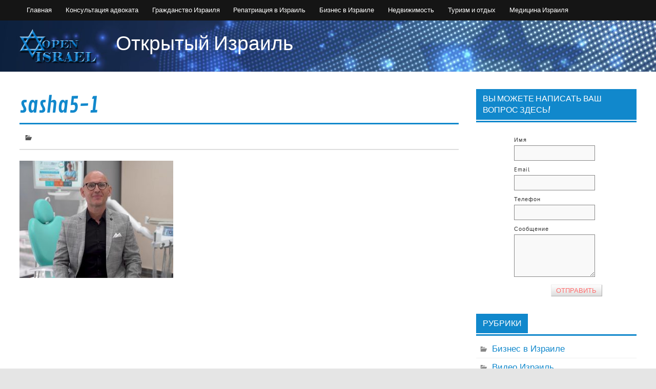

--- FILE ---
content_type: text/html; charset=UTF-8
request_url: https://open-israel.com/stomatologiya-v-izraile/sasha5-1/
body_size: 9541
content:
<!DOCTYPE html><!-- HTML 5 -->
<html dir="ltr" lang="ru-RU">

<head>
<meta charset="UTF-8" />
<meta name="viewport" content="width=device-width, initial-scale=1">
<link rel="profile" href="http://gmpg.org/xfn/11" />
<link rel="pingback" href="" />

<title>sasha5-1 | Открытый Израиль</title>

		<!-- All in One SEO 4.6.1.1 - aioseo.com -->
		<meta name="robots" content="max-image-preview:large" />
		<link rel="canonical" href="https://open-israel.com/stomatologiya-v-izraile/sasha5-1/" />
		<meta name="generator" content="All in One SEO (AIOSEO) 4.6.1.1" />
		<meta name="google" content="nositelinkssearchbox" />
		<script type="application/ld+json" class="aioseo-schema">
			{"@context":"https:\/\/schema.org","@graph":[{"@type":"BreadcrumbList","@id":"https:\/\/open-israel.com\/stomatologiya-v-izraile\/sasha5-1\/#breadcrumblist","itemListElement":[{"@type":"ListItem","@id":"https:\/\/open-israel.com\/#listItem","position":1,"name":"\u0413\u043b\u0430\u0432\u043d\u0430\u044f \u0441\u0442\u0440\u0430\u043d\u0438\u0446\u0430","item":"https:\/\/open-israel.com\/","nextItem":"https:\/\/open-israel.com\/stomatologiya-v-izraile\/sasha5-1\/#listItem"},{"@type":"ListItem","@id":"https:\/\/open-israel.com\/stomatologiya-v-izraile\/sasha5-1\/#listItem","position":2,"name":"sasha5-1","previousItem":"https:\/\/open-israel.com\/#listItem"}]},{"@type":"ItemPage","@id":"https:\/\/open-israel.com\/stomatologiya-v-izraile\/sasha5-1\/#itempage","url":"https:\/\/open-israel.com\/stomatologiya-v-izraile\/sasha5-1\/","name":"sasha5-1 | \u041e\u0442\u043a\u0440\u044b\u0442\u044b\u0439 \u0418\u0437\u0440\u0430\u0438\u043b\u044c","inLanguage":"ru-RU","isPartOf":{"@id":"https:\/\/open-israel.com\/#website"},"breadcrumb":{"@id":"https:\/\/open-israel.com\/stomatologiya-v-izraile\/sasha5-1\/#breadcrumblist"},"author":{"@id":"https:\/\/open-israel.com\/author\/lightman\/#author"},"creator":{"@id":"https:\/\/open-israel.com\/author\/lightman\/#author"},"datePublished":"2021-06-27T20:05:08+04:00","dateModified":"2021-06-27T20:05:08+04:00"},{"@type":"Organization","@id":"https:\/\/open-israel.com\/#organization","name":"\u041e\u0442\u043a\u0440\u044b\u0442\u044b\u0439 \u0418\u0437\u0440\u0430\u0438\u043b\u044c","url":"https:\/\/open-israel.com\/","logo":{"@type":"ImageObject","url":"https:\/\/open-israel.com\/wp-content\/uploads\/2015\/04\/cropped-logo-openisrael2.png","@id":"https:\/\/open-israel.com\/stomatologiya-v-izraile\/sasha5-1\/#organizationLogo","width":150,"height":67},"image":{"@id":"https:\/\/open-israel.com\/stomatologiya-v-izraile\/sasha5-1\/#organizationLogo"}},{"@type":"Person","@id":"https:\/\/open-israel.com\/author\/lightman\/#author","url":"https:\/\/open-israel.com\/author\/lightman\/","name":"O-Israel","image":{"@type":"ImageObject","@id":"https:\/\/open-israel.com\/stomatologiya-v-izraile\/sasha5-1\/#authorImage","url":"https:\/\/secure.gravatar.com\/avatar\/65df1468766816e8c382c036cbaf85e2?s=96&d=mm&r=g","width":96,"height":96,"caption":"O-Israel"}},{"@type":"WebSite","@id":"https:\/\/open-israel.com\/#website","url":"https:\/\/open-israel.com\/","name":"\u041e\u0442\u043a\u0440\u044b\u0442\u044b\u0439 \u0418\u0437\u0440\u0430\u0438\u043b\u044c","description":"\u041c\u0435\u0434\u0438\u0446\u0438\u043d\u0430 \u0418\u0437\u0440\u0430\u0438\u043b\u044f, \u043a\u0443\u043f\u0438\u0442\u044c \u043d\u0435\u0434\u0432\u0438\u0436\u0438\u043c\u043e\u0441\u0442\u044c, \u043e\u0442\u043a\u0440\u044b\u0442\u044c \u0431\u0438\u0437\u043d\u0435\u0441, \u043d\u0430\u0439\u0442\u0438 \u0440\u0430\u0431\u043e\u0442\u0443, \u043f\u043e\u043b\u0443\u0447\u0438\u0442\u044c \u0433\u0440\u0430\u0436\u0434\u0430\u043d\u0441\u0442\u0432\u043e \u0418\u0437\u0440\u0430\u0438\u043b\u044f, \u043e\u0444\u043e\u0440\u043c\u0438\u0442\u044c \u0434\u0430\u0440\u043a\u043e\u043d","inLanguage":"ru-RU","publisher":{"@id":"https:\/\/open-israel.com\/#organization"}}]}
		</script>
		<!-- All in One SEO -->

<link rel='dns-prefetch' href='//forms.amocrm.ru' />
<link rel="alternate" type="application/rss+xml" title="Открытый Израиль &raquo; Лента" href="https://open-israel.com/feed/" />
<link rel="alternate" type="application/rss+xml" title="Открытый Израиль &raquo; Лента комментариев" href="https://open-israel.com/comments/feed/" />
<script type="text/javascript">
/* <![CDATA[ */
window._wpemojiSettings = {"baseUrl":"https:\/\/s.w.org\/images\/core\/emoji\/15.0.3\/72x72\/","ext":".png","svgUrl":"https:\/\/s.w.org\/images\/core\/emoji\/15.0.3\/svg\/","svgExt":".svg","source":{"concatemoji":"https:\/\/open-israel.com\/wp-includes\/js\/wp-emoji-release.min.js?ver=6.5.7"}};
/*! This file is auto-generated */
!function(i,n){var o,s,e;function c(e){try{var t={supportTests:e,timestamp:(new Date).valueOf()};sessionStorage.setItem(o,JSON.stringify(t))}catch(e){}}function p(e,t,n){e.clearRect(0,0,e.canvas.width,e.canvas.height),e.fillText(t,0,0);var t=new Uint32Array(e.getImageData(0,0,e.canvas.width,e.canvas.height).data),r=(e.clearRect(0,0,e.canvas.width,e.canvas.height),e.fillText(n,0,0),new Uint32Array(e.getImageData(0,0,e.canvas.width,e.canvas.height).data));return t.every(function(e,t){return e===r[t]})}function u(e,t,n){switch(t){case"flag":return n(e,"\ud83c\udff3\ufe0f\u200d\u26a7\ufe0f","\ud83c\udff3\ufe0f\u200b\u26a7\ufe0f")?!1:!n(e,"\ud83c\uddfa\ud83c\uddf3","\ud83c\uddfa\u200b\ud83c\uddf3")&&!n(e,"\ud83c\udff4\udb40\udc67\udb40\udc62\udb40\udc65\udb40\udc6e\udb40\udc67\udb40\udc7f","\ud83c\udff4\u200b\udb40\udc67\u200b\udb40\udc62\u200b\udb40\udc65\u200b\udb40\udc6e\u200b\udb40\udc67\u200b\udb40\udc7f");case"emoji":return!n(e,"\ud83d\udc26\u200d\u2b1b","\ud83d\udc26\u200b\u2b1b")}return!1}function f(e,t,n){var r="undefined"!=typeof WorkerGlobalScope&&self instanceof WorkerGlobalScope?new OffscreenCanvas(300,150):i.createElement("canvas"),a=r.getContext("2d",{willReadFrequently:!0}),o=(a.textBaseline="top",a.font="600 32px Arial",{});return e.forEach(function(e){o[e]=t(a,e,n)}),o}function t(e){var t=i.createElement("script");t.src=e,t.defer=!0,i.head.appendChild(t)}"undefined"!=typeof Promise&&(o="wpEmojiSettingsSupports",s=["flag","emoji"],n.supports={everything:!0,everythingExceptFlag:!0},e=new Promise(function(e){i.addEventListener("DOMContentLoaded",e,{once:!0})}),new Promise(function(t){var n=function(){try{var e=JSON.parse(sessionStorage.getItem(o));if("object"==typeof e&&"number"==typeof e.timestamp&&(new Date).valueOf()<e.timestamp+604800&&"object"==typeof e.supportTests)return e.supportTests}catch(e){}return null}();if(!n){if("undefined"!=typeof Worker&&"undefined"!=typeof OffscreenCanvas&&"undefined"!=typeof URL&&URL.createObjectURL&&"undefined"!=typeof Blob)try{var e="postMessage("+f.toString()+"("+[JSON.stringify(s),u.toString(),p.toString()].join(",")+"));",r=new Blob([e],{type:"text/javascript"}),a=new Worker(URL.createObjectURL(r),{name:"wpTestEmojiSupports"});return void(a.onmessage=function(e){c(n=e.data),a.terminate(),t(n)})}catch(e){}c(n=f(s,u,p))}t(n)}).then(function(e){for(var t in e)n.supports[t]=e[t],n.supports.everything=n.supports.everything&&n.supports[t],"flag"!==t&&(n.supports.everythingExceptFlag=n.supports.everythingExceptFlag&&n.supports[t]);n.supports.everythingExceptFlag=n.supports.everythingExceptFlag&&!n.supports.flag,n.DOMReady=!1,n.readyCallback=function(){n.DOMReady=!0}}).then(function(){return e}).then(function(){var e;n.supports.everything||(n.readyCallback(),(e=n.source||{}).concatemoji?t(e.concatemoji):e.wpemoji&&e.twemoji&&(t(e.twemoji),t(e.wpemoji)))}))}((window,document),window._wpemojiSettings);
/* ]]> */
</script>
<link rel='stylesheet' id='farbtastic-css' href='https://open-israel.com/wp-admin/css/farbtastic.min.css?ver=1.3u1' type='text/css' media='all' />
<link rel='stylesheet' id='glades-custom-fonts-css' href='https://open-israel.com/wp-content/themes/glades/css/custom-fonts.css?ver=20180413' type='text/css' media='all' />
<style id='wp-emoji-styles-inline-css' type='text/css'>

	img.wp-smiley, img.emoji {
		display: inline !important;
		border: none !important;
		box-shadow: none !important;
		height: 1em !important;
		width: 1em !important;
		margin: 0 0.07em !important;
		vertical-align: -0.1em !important;
		background: none !important;
		padding: 0 !important;
	}
</style>
<link rel='stylesheet' id='wp-block-library-css' href='https://open-israel.com/wp-includes/css/dist/block-library/style.min.css?ver=6.5.7' type='text/css' media='all' />
<style id='classic-theme-styles-inline-css' type='text/css'>
/*! This file is auto-generated */
.wp-block-button__link{color:#fff;background-color:#32373c;border-radius:9999px;box-shadow:none;text-decoration:none;padding:calc(.667em + 2px) calc(1.333em + 2px);font-size:1.125em}.wp-block-file__button{background:#32373c;color:#fff;text-decoration:none}
</style>
<style id='global-styles-inline-css' type='text/css'>
body{--wp--preset--color--black: #353535;--wp--preset--color--cyan-bluish-gray: #abb8c3;--wp--preset--color--white: #ffffff;--wp--preset--color--pale-pink: #f78da7;--wp--preset--color--vivid-red: #cf2e2e;--wp--preset--color--luminous-vivid-orange: #ff6900;--wp--preset--color--luminous-vivid-amber: #fcb900;--wp--preset--color--light-green-cyan: #7bdcb5;--wp--preset--color--vivid-green-cyan: #00d084;--wp--preset--color--pale-cyan-blue: #8ed1fc;--wp--preset--color--vivid-cyan-blue: #0693e3;--wp--preset--color--vivid-purple: #9b51e0;--wp--preset--color--primary: #1188cc;--wp--preset--color--light-gray: #f0f0f0;--wp--preset--color--dark-gray: #777777;--wp--preset--gradient--vivid-cyan-blue-to-vivid-purple: linear-gradient(135deg,rgba(6,147,227,1) 0%,rgb(155,81,224) 100%);--wp--preset--gradient--light-green-cyan-to-vivid-green-cyan: linear-gradient(135deg,rgb(122,220,180) 0%,rgb(0,208,130) 100%);--wp--preset--gradient--luminous-vivid-amber-to-luminous-vivid-orange: linear-gradient(135deg,rgba(252,185,0,1) 0%,rgba(255,105,0,1) 100%);--wp--preset--gradient--luminous-vivid-orange-to-vivid-red: linear-gradient(135deg,rgba(255,105,0,1) 0%,rgb(207,46,46) 100%);--wp--preset--gradient--very-light-gray-to-cyan-bluish-gray: linear-gradient(135deg,rgb(238,238,238) 0%,rgb(169,184,195) 100%);--wp--preset--gradient--cool-to-warm-spectrum: linear-gradient(135deg,rgb(74,234,220) 0%,rgb(151,120,209) 20%,rgb(207,42,186) 40%,rgb(238,44,130) 60%,rgb(251,105,98) 80%,rgb(254,248,76) 100%);--wp--preset--gradient--blush-light-purple: linear-gradient(135deg,rgb(255,206,236) 0%,rgb(152,150,240) 100%);--wp--preset--gradient--blush-bordeaux: linear-gradient(135deg,rgb(254,205,165) 0%,rgb(254,45,45) 50%,rgb(107,0,62) 100%);--wp--preset--gradient--luminous-dusk: linear-gradient(135deg,rgb(255,203,112) 0%,rgb(199,81,192) 50%,rgb(65,88,208) 100%);--wp--preset--gradient--pale-ocean: linear-gradient(135deg,rgb(255,245,203) 0%,rgb(182,227,212) 50%,rgb(51,167,181) 100%);--wp--preset--gradient--electric-grass: linear-gradient(135deg,rgb(202,248,128) 0%,rgb(113,206,126) 100%);--wp--preset--gradient--midnight: linear-gradient(135deg,rgb(2,3,129) 0%,rgb(40,116,252) 100%);--wp--preset--font-size--small: 13px;--wp--preset--font-size--medium: 20px;--wp--preset--font-size--large: 36px;--wp--preset--font-size--x-large: 42px;--wp--preset--spacing--20: 0.44rem;--wp--preset--spacing--30: 0.67rem;--wp--preset--spacing--40: 1rem;--wp--preset--spacing--50: 1.5rem;--wp--preset--spacing--60: 2.25rem;--wp--preset--spacing--70: 3.38rem;--wp--preset--spacing--80: 5.06rem;--wp--preset--shadow--natural: 6px 6px 9px rgba(0, 0, 0, 0.2);--wp--preset--shadow--deep: 12px 12px 50px rgba(0, 0, 0, 0.4);--wp--preset--shadow--sharp: 6px 6px 0px rgba(0, 0, 0, 0.2);--wp--preset--shadow--outlined: 6px 6px 0px -3px rgba(255, 255, 255, 1), 6px 6px rgba(0, 0, 0, 1);--wp--preset--shadow--crisp: 6px 6px 0px rgba(0, 0, 0, 1);}:where(.is-layout-flex){gap: 0.5em;}:where(.is-layout-grid){gap: 0.5em;}body .is-layout-flex{display: flex;}body .is-layout-flex{flex-wrap: wrap;align-items: center;}body .is-layout-flex > *{margin: 0;}body .is-layout-grid{display: grid;}body .is-layout-grid > *{margin: 0;}:where(.wp-block-columns.is-layout-flex){gap: 2em;}:where(.wp-block-columns.is-layout-grid){gap: 2em;}:where(.wp-block-post-template.is-layout-flex){gap: 1.25em;}:where(.wp-block-post-template.is-layout-grid){gap: 1.25em;}.has-black-color{color: var(--wp--preset--color--black) !important;}.has-cyan-bluish-gray-color{color: var(--wp--preset--color--cyan-bluish-gray) !important;}.has-white-color{color: var(--wp--preset--color--white) !important;}.has-pale-pink-color{color: var(--wp--preset--color--pale-pink) !important;}.has-vivid-red-color{color: var(--wp--preset--color--vivid-red) !important;}.has-luminous-vivid-orange-color{color: var(--wp--preset--color--luminous-vivid-orange) !important;}.has-luminous-vivid-amber-color{color: var(--wp--preset--color--luminous-vivid-amber) !important;}.has-light-green-cyan-color{color: var(--wp--preset--color--light-green-cyan) !important;}.has-vivid-green-cyan-color{color: var(--wp--preset--color--vivid-green-cyan) !important;}.has-pale-cyan-blue-color{color: var(--wp--preset--color--pale-cyan-blue) !important;}.has-vivid-cyan-blue-color{color: var(--wp--preset--color--vivid-cyan-blue) !important;}.has-vivid-purple-color{color: var(--wp--preset--color--vivid-purple) !important;}.has-black-background-color{background-color: var(--wp--preset--color--black) !important;}.has-cyan-bluish-gray-background-color{background-color: var(--wp--preset--color--cyan-bluish-gray) !important;}.has-white-background-color{background-color: var(--wp--preset--color--white) !important;}.has-pale-pink-background-color{background-color: var(--wp--preset--color--pale-pink) !important;}.has-vivid-red-background-color{background-color: var(--wp--preset--color--vivid-red) !important;}.has-luminous-vivid-orange-background-color{background-color: var(--wp--preset--color--luminous-vivid-orange) !important;}.has-luminous-vivid-amber-background-color{background-color: var(--wp--preset--color--luminous-vivid-amber) !important;}.has-light-green-cyan-background-color{background-color: var(--wp--preset--color--light-green-cyan) !important;}.has-vivid-green-cyan-background-color{background-color: var(--wp--preset--color--vivid-green-cyan) !important;}.has-pale-cyan-blue-background-color{background-color: var(--wp--preset--color--pale-cyan-blue) !important;}.has-vivid-cyan-blue-background-color{background-color: var(--wp--preset--color--vivid-cyan-blue) !important;}.has-vivid-purple-background-color{background-color: var(--wp--preset--color--vivid-purple) !important;}.has-black-border-color{border-color: var(--wp--preset--color--black) !important;}.has-cyan-bluish-gray-border-color{border-color: var(--wp--preset--color--cyan-bluish-gray) !important;}.has-white-border-color{border-color: var(--wp--preset--color--white) !important;}.has-pale-pink-border-color{border-color: var(--wp--preset--color--pale-pink) !important;}.has-vivid-red-border-color{border-color: var(--wp--preset--color--vivid-red) !important;}.has-luminous-vivid-orange-border-color{border-color: var(--wp--preset--color--luminous-vivid-orange) !important;}.has-luminous-vivid-amber-border-color{border-color: var(--wp--preset--color--luminous-vivid-amber) !important;}.has-light-green-cyan-border-color{border-color: var(--wp--preset--color--light-green-cyan) !important;}.has-vivid-green-cyan-border-color{border-color: var(--wp--preset--color--vivid-green-cyan) !important;}.has-pale-cyan-blue-border-color{border-color: var(--wp--preset--color--pale-cyan-blue) !important;}.has-vivid-cyan-blue-border-color{border-color: var(--wp--preset--color--vivid-cyan-blue) !important;}.has-vivid-purple-border-color{border-color: var(--wp--preset--color--vivid-purple) !important;}.has-vivid-cyan-blue-to-vivid-purple-gradient-background{background: var(--wp--preset--gradient--vivid-cyan-blue-to-vivid-purple) !important;}.has-light-green-cyan-to-vivid-green-cyan-gradient-background{background: var(--wp--preset--gradient--light-green-cyan-to-vivid-green-cyan) !important;}.has-luminous-vivid-amber-to-luminous-vivid-orange-gradient-background{background: var(--wp--preset--gradient--luminous-vivid-amber-to-luminous-vivid-orange) !important;}.has-luminous-vivid-orange-to-vivid-red-gradient-background{background: var(--wp--preset--gradient--luminous-vivid-orange-to-vivid-red) !important;}.has-very-light-gray-to-cyan-bluish-gray-gradient-background{background: var(--wp--preset--gradient--very-light-gray-to-cyan-bluish-gray) !important;}.has-cool-to-warm-spectrum-gradient-background{background: var(--wp--preset--gradient--cool-to-warm-spectrum) !important;}.has-blush-light-purple-gradient-background{background: var(--wp--preset--gradient--blush-light-purple) !important;}.has-blush-bordeaux-gradient-background{background: var(--wp--preset--gradient--blush-bordeaux) !important;}.has-luminous-dusk-gradient-background{background: var(--wp--preset--gradient--luminous-dusk) !important;}.has-pale-ocean-gradient-background{background: var(--wp--preset--gradient--pale-ocean) !important;}.has-electric-grass-gradient-background{background: var(--wp--preset--gradient--electric-grass) !important;}.has-midnight-gradient-background{background: var(--wp--preset--gradient--midnight) !important;}.has-small-font-size{font-size: var(--wp--preset--font-size--small) !important;}.has-medium-font-size{font-size: var(--wp--preset--font-size--medium) !important;}.has-large-font-size{font-size: var(--wp--preset--font-size--large) !important;}.has-x-large-font-size{font-size: var(--wp--preset--font-size--x-large) !important;}
.wp-block-navigation a:where(:not(.wp-element-button)){color: inherit;}
:where(.wp-block-post-template.is-layout-flex){gap: 1.25em;}:where(.wp-block-post-template.is-layout-grid){gap: 1.25em;}
:where(.wp-block-columns.is-layout-flex){gap: 2em;}:where(.wp-block-columns.is-layout-grid){gap: 2em;}
.wp-block-pullquote{font-size: 1.5em;line-height: 1.6;}
</style>
<link rel='stylesheet' id='cforms2-css' href='https://open-israel.com/wp-content/plugins/cforms2/styling/sidebar-layout.css?ver=15.0.7' type='text/css' media='all' />
<link rel='stylesheet' id='contact-form-7-css' href='https://open-israel.com/wp-content/plugins/contact-form-7/includes/css/styles.css?ver=5.9.3' type='text/css' media='all' />
<link rel='stylesheet' id='rpt_front_style-css' href='https://open-israel.com/wp-content/plugins/related-posts-thumbnails/assets/css/front.css?ver=1.9.0' type='text/css' media='all' />
<link rel='stylesheet' id='glades-stylesheet-css' href='https://open-israel.com/wp-content/themes/glades/style.css?ver=1.4.5' type='text/css' media='all' />
<style id='glades-stylesheet-inline-css' type='text/css'>
.site-description {
	position: absolute;
	clip: rect(1px, 1px, 1px, 1px);
}
</style>
<link rel='stylesheet' id='genericons-css' href='https://open-israel.com/wp-content/themes/glades/css/genericons/genericons.css?ver=3.4.1' type='text/css' media='all' />
<script type="text/javascript" src="https://forms.amocrm.ru/forms/assets/js/ga_utm_cookies.js?ver=6.5.7" id="utm_cookies-js"></script>
<script type="text/javascript" src="https://open-israel.com/wp-includes/js/jquery/jquery.min.js?ver=3.7.1" id="jquery-core-js"></script>
<script type="text/javascript" src="https://open-israel.com/wp-includes/js/jquery/jquery-migrate.min.js?ver=3.4.1" id="jquery-migrate-js"></script>
<script type="text/javascript" id="cforms2-js-extra">
/* <![CDATA[ */
var cforms2_ajax = {"url":"https:\/\/open-israel.com\/wp-admin\/admin-ajax.php","nonces":{"submitcform":"2a5faf9c91"}};
/* ]]> */
</script>
<script type="text/javascript" src="https://open-israel.com/wp-content/plugins/cforms2/js/cforms.js?ver=15.0.7" id="cforms2-js"></script>
<!--[if lt IE 9]>
<script type="text/javascript" src="https://open-israel.com/wp-content/themes/glades/js/html5shiv.min.js?ver=3.7.3" id="html5shiv-js"></script>
<![endif]-->
<script type="text/javascript" src="https://open-israel.com/wp-content/themes/glades/js/navigation.js?ver=20160719" id="glades-jquery-navigation-js"></script>
<link rel="https://api.w.org/" href="https://open-israel.com/wp-json/" /><link rel="alternate" type="application/json" href="https://open-israel.com/wp-json/wp/v2/media/1339" /><link rel="EditURI" type="application/rsd+xml" title="RSD" href="https://open-israel.com/xmlrpc.php?rsd" />
<meta name="generator" content="WordPress 6.5.7" />
<link rel='shortlink' href='https://open-israel.com/?p=1339' />
<link rel="alternate" type="application/json+oembed" href="https://open-israel.com/wp-json/oembed/1.0/embed?url=https%3A%2F%2Fopen-israel.com%2Fstomatologiya-v-izraile%2Fsasha5-1%2F" />
<link rel="alternate" type="text/xml+oembed" href="https://open-israel.com/wp-json/oembed/1.0/embed?url=https%3A%2F%2Fopen-israel.com%2Fstomatologiya-v-izraile%2Fsasha5-1%2F&#038;format=xml" />
			<style>
			#related_posts_thumbnails li{
				border-right: 1px solid #DDDDDD;
				background-color: #FFFFFF			}
			#related_posts_thumbnails li:hover{
				background-color: #EEEEEF;
			}
			.relpost_content{
				font-size:	12px;
				color: 		#333333;
			}
			.relpost-block-single{
				background-color: #FFFFFF;
				border-right: 1px solid  #DDDDDD;
				border-left: 1px solid  #DDDDDD;
				margin-right: -1px;
			}
			.relpost-block-single:hover{
				background-color: #EEEEEF;
			}
		</style>

	<link rel="icon" href="https://open-israel.com/wp-content/uploads/2015/04/cropped-favicon-32x32.png" sizes="32x32" />
<link rel="icon" href="https://open-israel.com/wp-content/uploads/2015/04/cropped-favicon-192x192.png" sizes="192x192" />
<link rel="apple-touch-icon" href="https://open-israel.com/wp-content/uploads/2015/04/cropped-favicon-180x180.png" />
<meta name="msapplication-TileImage" content="https://open-israel.com/wp-content/uploads/2015/04/cropped-favicon-270x270.png" />
		<style type="text/css" id="wp-custom-css">
			.more-link {
    display: none;
}
.qe-faq-content .qe-faq-top {
    display: none;
}
#header-wrap {
    background-image: url(https://open-israel.com/wp-content/uploads/2021/06/open3israel.jpg);
}
input[type="submit"] {
    color: #ff6d6d;
}
#mainnav, .main-navigation-menu {
    display: none;
}

#mainnav-toggle {

    display: none;
}		</style>
		</head>

<body class="attachment attachment-template-default single single-attachment postid-1339 attachmentid-1339 attachment-jpeg custom-background wp-custom-logo">

<a class="skip-link screen-reader-text" href="#content">Skip to content</a>

	<div id="wrapper" class="hfeed">

		<div id="topheader-wrap">
			
	<div id="topheader" class="container clearfix">

		
			<div id="navi-social-icons" class="social-icons-wrap clearfix">
							</div>

		
		<nav id="topnav" class="clearfix" role="navigation">
			<ul id="topnav-menu" class="top-navigation-menu"><li id="menu-item-610" class="menu-item menu-item-type-custom menu-item-object-custom menu-item-home menu-item-610"><a href="http://open-israel.com/">Главная</a></li>
<li id="menu-item-331" class="menu-item menu-item-type-taxonomy menu-item-object-category menu-item-331"><a href="https://open-israel.com/category/yuridicheskaya-praktika-v-izraile/">Консультация адвоката</a></li>
<li id="menu-item-335" class="menu-item menu-item-type-taxonomy menu-item-object-category menu-item-335"><a href="https://open-israel.com/category/grazhdanstvo-izrailya/">Гражданство Израиля</a></li>
<li id="menu-item-330" class="menu-item menu-item-type-taxonomy menu-item-object-category menu-item-330"><a href="https://open-israel.com/category/repatriatsiya/">Репатриация в Израиль</a></li>
<li id="menu-item-334" class="menu-item menu-item-type-taxonomy menu-item-object-category menu-item-334"><a href="https://open-israel.com/category/biznes-v-izraile/">Бизнес в Израиле</a></li>
<li id="menu-item-336" class="menu-item menu-item-type-taxonomy menu-item-object-category menu-item-336"><a href="https://open-israel.com/category/nedvizhimost-v-izraile/">Недвижимость</a></li>
<li id="menu-item-332" class="menu-item menu-item-type-taxonomy menu-item-object-category menu-item-332"><a href="https://open-israel.com/category/turizm-otdyh/">Туризм и отдых</a></li>
<li id="menu-item-333" class="menu-item menu-item-type-taxonomy menu-item-object-category menu-item-333"><a href="https://open-israel.com/category/medicina-izrailya/">Медицина Израиля</a></li>
</ul>		</nav>

		
	</div>		</div>

		<div id="header-wrap">

			<header id="header" class="container clearfix" role="banner">

				<div id="logo" class="clearfix">

				<a href="https://open-israel.com/" class="custom-logo-link" rel="home"><img width="150" height="67" src="https://open-israel.com/wp-content/uploads/2015/04/cropped-logo-openisrael2.png" class="custom-logo" alt="Открытый Израиль" decoding="async" /></a>				
		<p class="site-title"><a href="https://open-israel.com/" rel="home">Открытый Израиль</a></p>

					
			<p class="site-description">Медицина Израиля, купить недвижимость, открыть бизнес, найти работу, получить гражданство Израиля, оформить даркон </p>

		
				</div>

				<nav id="mainnav" class="clearfix" role="navigation">
					<ul id="mainnav-menu" class="main-navigation-menu"><li id="menu-item-611" class="menu-item menu-item-type-custom menu-item-object-custom menu-item-home menu-item-611"><a href="https://open-israel.com/">Главная</a></li>
<li id="menu-item-1217" class="menu-item menu-item-type-taxonomy menu-item-object-category menu-item-1217"><a href="https://open-israel.com/category/medicina-izrailya/">Лечение в Израиле</a></li>
<li id="menu-item-1087" class="menu-item menu-item-type-post_type menu-item-object-page menu-item-1087"><a href="https://open-israel.com/advokatskie-istorii-v-izraile/">Адвокат в Израиле</a></li>
<li id="menu-item-609" class="menu-item menu-item-type-post_type menu-item-object-page menu-item-has-children menu-item-609"><a href="https://open-israel.com/kontakty/">Контакты</a>
<ul class="sub-menu">
	<li id="menu-item-607" class="menu-item menu-item-type-post_type menu-item-object-page menu-item-607"><a href="https://open-israel.com/o-proekte/">О проекте</a></li>
</ul>
</li>
</ul>				</nav>

			</header>

		</div>

		
	<div id="wrap" class="container clearfix">
		
		<section id="content" class="primary" role="main">
		
					
		
	<article id="post-1339" class="post-1339 attachment type-attachment status-inherit hentry">

		<h1 class="entry-title post-title">sasha5-1</h1>		
		<div class="entry-meta postmeta clearfix">
	<span class="meta-category">
			</span>

</div>
		
				
		<div class="entry clearfix">
			<p class="attachment"><a href='https://open-israel.com/wp-content/uploads/2021/06/sasha5-1.jpg'><img fetchpriority="high" decoding="async" width="300" height="229" src="https://open-israel.com/wp-content/uploads/2021/06/sasha5-1-300x229.jpg" class="attachment-medium size-medium" alt="" srcset="https://open-israel.com/wp-content/uploads/2021/06/sasha5-1-300x229.jpg 300w, https://open-israel.com/wp-content/uploads/2021/06/sasha5-1-1024x783.jpg 1024w, https://open-israel.com/wp-content/uploads/2021/06/sasha5-1-768x587.jpg 768w, https://open-israel.com/wp-content/uploads/2021/06/sasha5-1.jpg 1256w" sizes="(max-width: 300px) 100vw, 300px" /></a></p>
			<!-- <rdf:RDF xmlns:rdf="http://www.w3.org/1999/02/22-rdf-syntax-ns#"
			xmlns:dc="http://purl.org/dc/elements/1.1/"
			xmlns:trackback="http://madskills.com/public/xml/rss/module/trackback/">
		<rdf:Description rdf:about="https://open-israel.com/stomatologiya-v-izraile/sasha5-1/"
    dc:identifier="https://open-israel.com/stomatologiya-v-izraile/sasha5-1/"
    dc:title="sasha5-1"
    trackback:ping="https://open-israel.com/stomatologiya-v-izraile/sasha5-1/trackback/" />
</rdf:RDF> -->
			<div class="page-links"></div>			
		</div>
		
		<div class="postinfo clearfix"></div>

	</article>			
					
				
		

		
		</section>
		
		
	<section id="sidebar" class="secondary clearfix" role="complementary">

		<aside id="cforms-2" class="widget widget_cforms clearfix"><h3 class="widgettitle"><span>Вы можете написать ваш вопрос здесь!</span></h3><form enctype="multipart/form-data" action="/stomatologiya-v-izraile/sasha5-1/#usermessageb" method="post" class="cform %d1%84%d0%be%d1%80%d0%bc%d0%b0-%d0%bf%d0%be-%d1%83%d0%bc%d0%be%d0%bb%d1%87%d0%b0%d0%bd%d0%b8%d1%8e " id="cformsform"><ol class="cf-ol"><li id="li--1" class=""><label id="label--1" for="cf_field_1"><span>Имя</span></label><input type="text" name="cf_field_1" id="cf_field_1" class="single fldrequired" value="" title=""/><span class="reqtxt">(обязательно)</span></li><li id="li--2" class=""><label id="label--2" for="cf_field_2"><span>Email</span></label><input required="required"  type="email" name="cf_field_2" id="cf_field_2" class=" fldemail fldrequired" value="" title=""/><span class="emailreqtxt">(корректный e-mail)</span></li><li id="li--3" class=""><label id="label--3" for="cf_field_3"><span>Телефон</span></label><input type="text" name="cf_field_3" id="cf_field_3" class="single fldrequired" value="" title=""/><span class="reqtxt">(обязательно)</span></li><li id="li--4" class=""><label id="label--4" for="cf_field_4"><span>Сообщение</span></label><textarea cols="30" rows="8" name="cf_field_4" id="cf_field_4" class="area fldrequired" title=""></textarea><span class="reqtxt">(обязательно)</span></li></ol><fieldset class="cf_hidden"><legend>&nbsp;</legend><input type="hidden" name="cf_working" id="cf_working" value="<span>Отправляем…</span>"/><input type="hidden" name="cf_failure" id="cf_failure" value="<span>Заполните все обязательные поля.</span>"/><input type="hidden" name="cf_customerr" id="cf_customerr" value="y"/></fieldset><p class="cf-sb"><input type="submit" name="sendbutton" id="sendbutton" class="sendbutton" value="Отправить" /></p></form><div id="usermessageb" class="cf_info " ></div></aside><aside id="categories-3" class="widget widget_categories clearfix"><h3 class="widgettitle"><span>Рубрики</span></h3>
			<ul>
					<li class="cat-item cat-item-5"><a href="https://open-israel.com/category/biznes-v-izraile/">Бизнес в Израиле</a>
</li>
	<li class="cat-item cat-item-17"><a href="https://open-israel.com/category/video-izrail/">Видео Израиль</a>
</li>
	<li class="cat-item cat-item-20"><a href="https://open-israel.com/category/goroda-izrailya/">Города Израиля</a>
<ul class='children'>
	<li class="cat-item cat-item-24"><a href="https://open-israel.com/category/goroda-izrailya/akko/">Акко</a>
</li>
	<li class="cat-item cat-item-22"><a href="https://open-israel.com/category/goroda-izrailya/gertsliya/">Герцлия</a>
</li>
	<li class="cat-item cat-item-23"><a href="https://open-israel.com/category/goroda-izrailya/netaniya/">Нетания</a>
</li>
	<li class="cat-item cat-item-19"><a href="https://open-israel.com/category/goroda-izrailya/tel-aviv-yafo/">Тель Авив &#8212; Яффо</a>
</li>
	<li class="cat-item cat-item-21"><a href="https://open-israel.com/category/goroda-izrailya/haifa/">Хайфа</a>
</li>
</ul>
</li>
	<li class="cat-item cat-item-6"><a href="https://open-israel.com/category/grazhdanstvo-izrailya/">Гражданство Израиля</a>
</li>
	<li class="cat-item cat-item-1"><a href="https://open-israel.com/category/vse-publikazii/">Интересные факты</a>
</li>
	<li class="cat-item cat-item-3"><a href="https://open-israel.com/category/medicina-izrailya/">Медицина Израиля</a>
</li>
	<li class="cat-item cat-item-16"><a href="https://open-israel.com/category/afisha-v-izraile/">Мероприятия в Израиле</a>
</li>
	<li class="cat-item cat-item-7"><a href="https://open-israel.com/category/nedvizhimost-v-izraile/">Недвижимость в Израиле</a>
</li>
	<li class="cat-item cat-item-33"><a href="https://open-israel.com/category/news_israel/">Последние новости Израиля</a>
</li>
	<li class="cat-item cat-item-9"><a href="https://open-israel.com/category/repatriatsiya/">Репатриация в Израиль</a>
</li>
	<li class="cat-item cat-item-2"><a href="https://open-israel.com/category/sobytiya-v-izraile/">События в Израиле</a>
</li>
	<li class="cat-item cat-item-4"><a href="https://open-israel.com/category/turizm-otdyh/">Туризм и отдых</a>
</li>
	<li class="cat-item cat-item-10"><a href="https://open-israel.com/category/yuridicheskaya-praktika-v-izraile/">Юридическая практика в Израиле</a>
</li>
			</ul>

			</aside><aside id="glades_category_posts_grid-2" class="widget glades_category_posts_grid clearfix">		<div id="widget-category-posts-grid" class="widget-category-posts clearfix">
		
			<h3 class="widgettitle"><span><a href="https://open-israel.com/category/medicina-izrailya/" title="Просмотр всех записей категории «Медицина Израиля»">Лечение в Израиле</a></span></h3>			
			<div class="widget-category-posts-content">
			
									<div class="category-posts-grid-row medium-post-row clearfix">
				
						<article id="post-1331" class="medium-post clearfix post-1331 post type-post status-publish format-standard has-post-thumbnail hentry category-medicina-izrailya">

							<div class="medium-post-image">
								
								<a href="https://open-israel.com/stomatologiya-v-izraile/" rel="bookmark"><img width="300" height="175" src="https://open-israel.com/wp-content/uploads/2021/06/311311783_495508325924449_286209558505365279_n-300x175.jpg" class="attachment-glades-category-posts-widget-medium size-glades-category-posts-widget-medium wp-post-image" alt="" decoding="async" loading="lazy" srcset="https://open-israel.com/wp-content/uploads/2021/06/311311783_495508325924449_286209558505365279_n-300x175.jpg 300w, https://open-israel.com/wp-content/uploads/2021/06/311311783_495508325924449_286209558505365279_n-600x350.jpg 600w" sizes="(max-width: 300px) 100vw, 300px" /></a>
								
							</div>

							<div class="medium-post-content">
								
								<h2 class="entry-title post-title"><a href="https://open-israel.com/stomatologiya-v-izraile/" rel="bookmark">Стоматология в Израиле. Лечение и имплантация зубов!</a></h2>								
								<div class="entry-meta postmeta"><span class="meta-date"><a href="https://open-israel.com/stomatologiya-v-izraile/" title="19:26" rel="bookmark"><time class="entry-date published updated" datetime="2021-06-27T19:26:37+04:00">27.06.2021</time></a></span></div>							
							</div>

						</article>
		
				
						<article id="post-1232" class="medium-post clearfix post-1232 post type-post status-publish format-standard has-post-thumbnail hentry category-medicina-izrailya">

							<div class="medium-post-image">
								
								<a href="https://open-israel.com/lechenie-melanomyi-v-izraile/" rel="bookmark"><img width="300" height="175" src="https://open-israel.com/wp-content/uploads/2018/10/hospitalisra-300x175.jpg" class="attachment-glades-category-posts-widget-medium size-glades-category-posts-widget-medium wp-post-image" alt="" decoding="async" loading="lazy" srcset="https://open-israel.com/wp-content/uploads/2018/10/hospitalisra-300x175.jpg 300w, https://open-israel.com/wp-content/uploads/2018/10/hospitalisra-600x350.jpg 600w" sizes="(max-width: 300px) 100vw, 300px" /></a>
								
							</div>

							<div class="medium-post-content">
								
								<h2 class="entry-title post-title"><a href="https://open-israel.com/lechenie-melanomyi-v-izraile/" rel="bookmark">Лечение меланомы в Израиле</a></h2>								
								<div class="entry-meta postmeta"><span class="meta-date"><a href="https://open-israel.com/lechenie-melanomyi-v-izraile/" title="20:00" rel="bookmark"><time class="entry-date published updated" datetime="2018-10-22T20:00:05+04:00">22.10.2018</time></a></span></div>							
							</div>

						</article>
		
				
						<article id="post-1209" class="medium-post clearfix post-1209 post type-post status-publish format-standard has-post-thumbnail hentry category-vse-publikazii category-medicina-izrailya">

							<div class="medium-post-image">
								
								<a href="https://open-israel.com/lechenie-raka-v-izraile/" rel="bookmark"><img width="300" height="175" src="https://open-israel.com/wp-content/uploads/2018/10/cancer1-300x175.jpg" class="attachment-glades-category-posts-widget-medium size-glades-category-posts-widget-medium wp-post-image" alt="" decoding="async" loading="lazy" srcset="https://open-israel.com/wp-content/uploads/2018/10/cancer1-300x175.jpg 300w, https://open-israel.com/wp-content/uploads/2018/10/cancer1-600x350.jpg 600w" sizes="(max-width: 300px) 100vw, 300px" /></a>
								
							</div>

							<div class="medium-post-content">
								
								<h2 class="entry-title post-title"><a href="https://open-israel.com/lechenie-raka-v-izraile/" rel="bookmark">Лечение рака поджелудочной железы в Израиле</a></h2>								
								<div class="entry-meta postmeta"><span class="meta-date"><a href="https://open-israel.com/lechenie-raka-v-izraile/" title="16:17" rel="bookmark"><time class="entry-date published updated" datetime="2018-10-18T16:17:47+04:00">18.10.2018</time></a></span></div>							
							</div>

						</article>
		
									</div>
									<div class="category-posts-grid-row medium-post-row clearfix">
				
						<article id="post-1142" class="medium-post clearfix post-1142 post type-post status-publish format-standard has-post-thumbnail hentry category-medicina-izrailya">

							<div class="medium-post-image">
								
								<a href="https://open-israel.com/dostizheniya-meditsinyi-izrailya/" rel="bookmark"><img width="300" height="175" src="https://open-israel.com/wp-content/uploads/2018/06/medicine-91754_960_720-300x175.jpg" class="attachment-glades-category-posts-widget-medium size-glades-category-posts-widget-medium wp-post-image" alt="" decoding="async" loading="lazy" srcset="https://open-israel.com/wp-content/uploads/2018/06/medicine-91754_960_720-300x175.jpg 300w, https://open-israel.com/wp-content/uploads/2018/06/medicine-91754_960_720-600x350.jpg 600w" sizes="(max-width: 300px) 100vw, 300px" /></a>
								
							</div>

							<div class="medium-post-content">
								
								<h2 class="entry-title post-title"><a href="https://open-israel.com/dostizheniya-meditsinyi-izrailya/" rel="bookmark">Лечение в Израиле</a></h2>								
								<div class="entry-meta postmeta"><span class="meta-date"><a href="https://open-israel.com/dostizheniya-meditsinyi-izrailya/" title="14:57" rel="bookmark"><time class="entry-date published updated" datetime="2018-06-17T14:57:51+04:00">17.06.2018</time></a></span></div>							
							</div>

						</article>
		
				
						<article id="post-1046" class="medium-post clearfix post-1046 post type-post status-publish format-standard has-post-thumbnail hentry category-medicina-izrailya">

							<div class="medium-post-image">
								
								<a href="https://open-israel.com/esli-meditsina-to-meditsina-izrailya/" rel="bookmark"><img width="300" height="175" src="https://open-israel.com/wp-content/uploads/2017/11/anatomy-3003099_960_720-300x175.jpg" class="attachment-glades-category-posts-widget-medium size-glades-category-posts-widget-medium wp-post-image" alt="" decoding="async" loading="lazy" srcset="https://open-israel.com/wp-content/uploads/2017/11/anatomy-3003099_960_720-300x175.jpg 300w, https://open-israel.com/wp-content/uploads/2017/11/anatomy-3003099_960_720-600x350.jpg 600w" sizes="(max-width: 300px) 100vw, 300px" /></a>
								
							</div>

							<div class="medium-post-content">
								
								<h2 class="entry-title post-title"><a href="https://open-israel.com/esli-meditsina-to-meditsina-izrailya/" rel="bookmark">Если медицина, то медицина Израиля</a></h2>								
								<div class="entry-meta postmeta"><span class="meta-date"><a href="https://open-israel.com/esli-meditsina-to-meditsina-izrailya/" title="15:01" rel="bookmark"><time class="entry-date published updated" datetime="2017-11-20T15:01:59+04:00">20.11.2017</time></a></span></div>							
							</div>

						</article>
		
				
						<article id="post-1042" class="medium-post clearfix post-1042 post type-post status-publish format-standard has-post-thumbnail hentry category-medicina-izrailya">

							<div class="medium-post-image">
								
								<a href="https://open-israel.com/klinika-shnayder-lechenie-detey-v-izraile/" rel="bookmark"><img width="300" height="175" src="https://open-israel.com/wp-content/uploads/2017/11/laboratory-2815641_960_720-300x175.jpg" class="attachment-glades-category-posts-widget-medium size-glades-category-posts-widget-medium wp-post-image" alt="" decoding="async" loading="lazy" srcset="https://open-israel.com/wp-content/uploads/2017/11/laboratory-2815641_960_720-300x175.jpg 300w, https://open-israel.com/wp-content/uploads/2017/11/laboratory-2815641_960_720-600x350.jpg 600w" sizes="(max-width: 300px) 100vw, 300px" /></a>
								
							</div>

							<div class="medium-post-content">
								
								<h2 class="entry-title post-title"><a href="https://open-israel.com/klinika-shnayder-lechenie-detey-v-izraile/" rel="bookmark">Клиника Шнайдер. Лечение детей в Израиле</a></h2>								
								<div class="entry-meta postmeta"><span class="meta-date"><a href="https://open-israel.com/klinika-shnayder-lechenie-detey-v-izraile/" title="14:37" rel="bookmark"><time class="entry-date published updated" datetime="2017-11-20T14:37:26+04:00">20.11.2017</time></a></span></div>							
							</div>

						</article>
		
									</div>
								
			</div>
			
		</div>
	</aside>
	</section>	</div>
	

	<div id="footer-wrap">
		
				
		<footer id="footer" role="contentinfo">
				
			<div id="footer-line" class="container clearfix" >
			
				<span id="footer-text">Государство Израиль создано в 1948 году | Проект Open-Israel создан в 2015 году</span>
				
				<div id="credit-link">Создано <a href="http://wordpress.org" title="WordPress">WordPress</a> и <a href="https://themezee.com/themes/glades/" title="Glades WordPress Theme">Glades</a>.</div>
				
			</div>
			
		</footer>
		
	</div>

</div><!-- end #wrapper -->

<script type="text/javascript" src="https://open-israel.com/wp-content/plugins/contact-form-7/includes/swv/js/index.js?ver=5.9.3" id="swv-js"></script>
<script type="text/javascript" id="contact-form-7-js-extra">
/* <![CDATA[ */
var wpcf7 = {"api":{"root":"https:\/\/open-israel.com\/wp-json\/","namespace":"contact-form-7\/v1"}};
/* ]]> */
</script>
<script type="text/javascript" src="https://open-israel.com/wp-content/plugins/contact-form-7/includes/js/index.js?ver=5.9.3" id="contact-form-7-js"></script>
<script type="text/javascript" src="https://www.google.com/recaptcha/api.js?render=6LfP0CETAAAAAE6_--sg27G5lIYSpraATmXf-4f9&amp;ver=3.0" id="google-recaptcha-js"></script>
<script type="text/javascript" src="https://open-israel.com/wp-includes/js/dist/vendor/wp-polyfill-inert.min.js?ver=3.1.2" id="wp-polyfill-inert-js"></script>
<script type="text/javascript" src="https://open-israel.com/wp-includes/js/dist/vendor/regenerator-runtime.min.js?ver=0.14.0" id="regenerator-runtime-js"></script>
<script type="text/javascript" src="https://open-israel.com/wp-includes/js/dist/vendor/wp-polyfill.min.js?ver=3.15.0" id="wp-polyfill-js"></script>
<script type="text/javascript" id="wpcf7-recaptcha-js-extra">
/* <![CDATA[ */
var wpcf7_recaptcha = {"sitekey":"6LfP0CETAAAAAE6_--sg27G5lIYSpraATmXf-4f9","actions":{"homepage":"homepage","contactform":"contactform"}};
/* ]]> */
</script>
<script type="text/javascript" src="https://open-israel.com/wp-content/plugins/contact-form-7/modules/recaptcha/index.js?ver=5.9.3" id="wpcf7-recaptcha-js"></script>
</body>
</html>

--- FILE ---
content_type: text/css
request_url: https://open-israel.com/wp-content/plugins/cforms2/styling/sidebar-layout.css?ver=15.0.7
body_size: 1382
content:
@import url(../cforms-common.css);

/*                                                    */
/*  this theme is for slim(mer) forms                 */
/*                                                    */

/*                                                    */
/*  main 'top-level' form elements                    */
/*                                                    */

.cform {
    width: 185px;
    overflow:hidden;
}

.cform fieldset {
    margin-top:10px;
    padding:5px 0 15px 0;
    border:1px solid #adadad;
    border-left-color:#ececec;
    border-top-color:#ececec;
    background:#f7f7f7;
}

.cform legend {
    margin-left:10px;
    padding: 0 2px;
    font-size:14px;
    font-variant:small-caps;
    color:#666666;
}

ol.cf-ol {
    margin:0!important;
    padding:0 10px!important;
}
ol.cf-ol li {
    background:none!important;
    margin:5px 0!important;
    padding:0;
    list-style:none!important;
    text-align:left;
    line-height:1.3em;
    overflow:hidden;
}


/*                                                    */
/* just for text-only fields (no input)               */
/*                                                    */

ol.cf-ol li.textonly {
    padding:3px 0;
    text-align:center;
}


/*                                                    */
/* global definitions for field labels                */
/*                                                    */

.cform label {
    width:155px;
    margin:2px 10px 0 0;
    display:inline-block;
    text-align:left;
    vertical-align:top;
    font-size:11px;
    letter-spacing:1px;
}
.cform label span {
    width:155px; /* must be the same as above!*/
    display:block;
}

label.cf-before {
    width:50px;
    margin:4px 10px 0 0;
}
label.cf-before span {
    width:50px;
}

label.cf-after {
    font-size:10px;
    letter-spacing:0;
    margin:4px 5px 4px 6px;
    text-align:left;
    width:45px;
}

label.cf-after span {
    width:45px;
    display:block;
}

label.cf-group-after {
    margin:5px 0 4px 2px;
    width:130px;
    text-align:left;
}
label.cf-group-after span {
    width:130px;
    display:block;
}

/*                                                    */
/*   FORM FIELDS general formatting                   */
/*                                                    */

.cform input,
.cform textarea,
.cform select {
    padding:3px;
    background: #f9f9f9;
    border:1px solid #888888;
    vertical-align:top;
}
.cform input:hover,
.cform textarea:hover,
.cform select:hover {
    background:#CEDDDF;
}

.cform input:focus,
.cform textarea:focus,
.cform select:focus {
    background:#F3F8F8;
}

.cform textarea,
.cform input {
    width:150px;
}
.cform select {
    width:158px;
}

.cform select.cfselectmulti {
    height:7.5em;
}

.cform textarea {
    font-size: 0.9em;
    height:5em;
    overflow:auto;
    display:block;
}

/*                                                    */
/* formatting for text:  "(required)"  & other        */
/*                                                    */

span.reqtxt,
span.emailreqtxt {
    display:none;
}


/*                                                    */
/*   radio button title                               */
/*                                                    */

ol.cf-ol li.cf-box-title {
    padding-left:10px; /* check with label 'width' incl. */
}

/*                                                    */
/*   check boxes                                      */
/*                                                    */

input.cf-box-a,
input.cf-box-b {
    margin:2px 0 0 0;
    width:16px;
    height:22px;
    border:none!important;
    background:none;
}

input.cf-box-a {
    margin-left:5px; /* check with label 'width' incl. */
}


/*                                                    */
/* check box groups                                   */
/*                                                    */

ol.cf-ol li.cf-box-group {
    padding: 0 0 5px 10px;
}


/*                                                    */
/*   FORM submit button                               */
/*                                                    */

p.cf-sb {
    padding: 0!important;
    margin: 0;
    text-align:right;
}
.cform input.backbutton,
.cform input.resetbutton,
.cform input.sendbutton {
    width:100px;
    padding:2px;
    margin: 10px 3px 0;
    font-size:0.8em;
    background:#ddd linear-gradient(0deg, #ddd, #fff) repeat-x;
    border:1px solid #adadad!important;
    border-left-color:#ececec!important;
    border-top-color:#ececec!important;
}
.cform input.resetbutton {
    width: auto;
    padding:5px 1em;
}
.cform input.backbutton {
    width: auto;
    padding:5px 1em;
}


/*                                                    */
/*   FORM FIELDS enhanced error display               */
/*                                                    */
ol.cf-ol li.cf_li_err {
    background:#FFDFDF repeating-linear-gradient(135deg, #FCEBED, white 1%, #FCEBED 2%) !important;
    border-color:#DF7D7D;
    border-style:solid;
    border-width:1px 0;
    padding:5px 0!important;
    margin:5px 0!important;
}

ol.cf-ol li ul.cf_li_text_err {
    margin:0 0 0 10px;
    padding:0;
    color:#333;
}

ol.cf-ol ul.cf_li_text_err li {
    background:url(icon-alert.png) no-repeat left 1px!important;
    list-style:none!important;
    font-weight:bold;
    text-indent:0;
    margin:0 0 2px!important;
    padding-left:15px;
    font-size:9px;
}


/*                                                    */
/* 'visitor verification' related styles              */
/*                                                    */

label.secq,
label.seccap {
    vertical-align:text-bottom;
}

.captcha-reset {
    color:#666666;
}

/*                                                    */
/* change formatting of response msgs here            */
/*                                                    */

div.cf_info {
    color:#333333;
    font-size:10px;
    text-align:left;
    width:175px;
}
div.cf_info a {
    color:#ad2929!important;
    text-decoration:underline!important;
}
div.success {
    color:#AAAAAA;
    display:block;
    letter-spacing:1px;
}
div.failure {
    display:block;
    background:#FFDFDF repeating-linear-gradient(135deg, #FCEBED, white 1%, #FCEBED 2%) !important;
    border-color:#DF7D7D;
    border-style:solid;
    border-width:1px 0;
}
div.waiting {
    background:#F9F9F9;
    color:#AAAAAA;
    display:block;
}
/*                                                    */
/*   formatting for invalid user inputs               */
/*                                                    */

.cform .cf_error {
    border:1px solid #ad2929;
}
div.mailerr {
    display:block;
}
